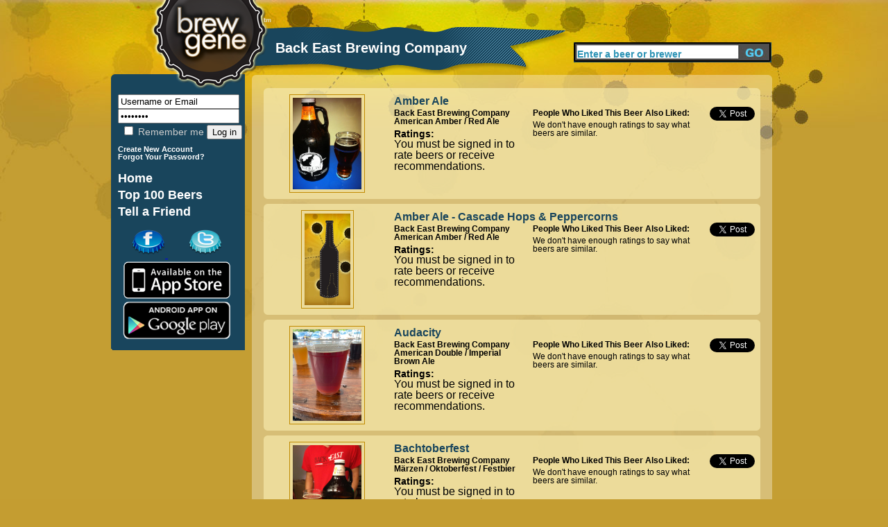

--- FILE ---
content_type: text/html; charset=utf-8
request_url: http://www.brewgene.com/brewer/back-east-brewing-company
body_size: 4284
content:
<!DOCTYPE html PUBLIC "-//W3C//DTD XHTML 1.0 Transitional//EN" "http://www.w3.org/TR/xhtml1/DTD/xhtml1-transitional.dtd">
<html xmlns="http://www.w3.org/1999/xhtml"
xmlns:og="http://opengraphprotocol.org/schema/">
<head>
<meta http-equiv="Content-Type" content="text/html; charset=utf-8" />
<meta http-equiv="Content-Type" content="text/html; charset=iso-8859-1" />
    <title>Back East Brewing Company | BrewGene</title>
    <meta http-equiv="Content-Type" content="text/html; charset=utf-8" />
    <link type="text/css" rel="stylesheet" media="all" href="/sites/default/files/css/css_4e84ee4db57f20bb02b7c2fe856f238f.css" />
    <script type="text/javascript" src="/sites/default/files/js/js_06dd357e31d046b4653a50f985bbdb2a.js"></script>
<script type="text/javascript">
<!--//--><![CDATA[//><!--
jQuery.extend(Drupal.settings, { "basePath": "/", "fivestar": { "titleUser": "Your rating: ", "titleAverage": "Average: ", "feedbackSavingVote": "Saving your vote...", "feedbackVoteSaved": "Your vote has been saved.", "feedbackDeletingVote": "Deleting your vote...", "feedbackVoteDeleted": "Your vote has been deleted." }, "googleanalytics": { "trackOutgoing": 1, "trackMailto": 1, "trackDownload": 1, "trackDownloadExtensions": "7z|aac|arc|arj|asf|asx|avi|bin|csv|doc|exe|flv|gif|gz|gzip|hqx|jar|jpe?g|js|mp(2|3|4|e?g)|mov(ie)?|msi|msp|pdf|phps|png|ppt|qtm?|ra(m|r)?|sea|sit|tar|tgz|torrent|txt|wav|wma|wmv|wpd|xls|xml|z|zip" }, "thickbox": { "close": "Close", "next": "Next \x3e", "prev": "\x3c Prev", "esc_key": "or Esc Key", "next_close": "Next / Close on last", "image_count": "Image !current of !total" }, "popups": { "originalPath": "node/127382", "defaultTargetSelector": "div.left-corner \x3e div.clear-block:last", "modulePath": "sites/all/modules/popups", "autoCloseFinalMessage": 1 } });
//--><!]]>
</script>
    <script type="text/javascript" src="http://platform.twitter.com/widgets.js"></script>
<!--     <script type="text/javascript" src="/sites/all/themes/brew_gene/jquery-1.7.1.min.js"></script>  -->
    <script type="text/javascript">

	function clearText(thefield){
	if (thefield.defaultValue==thefield.value)
	thefield.value = ""
	}

</script>
    
  </head>
<body onLoad="initialize()" onunload="GUnload()"  class="sidebar-left">
<div id="content">
<div id="header">
   	<img src="/sites/all/themes/brew_gene/images/pixel.gif" alt="Brewgene" width="237" height="107" border="0" />
		<div class='page_title'><div class='vertical_align_wrapper'><div class='inner_vertical_align'><h1 id='page_title'>Back East Brewing Company</h1></div></div></div>    	<!--<h3><a href="#">Find Your Beer Twin</a> / <a href="#">Rate Some Beers</a></h3>//-->
    
     <div id="header_search">
          <form action="/content/beer-finder#firstbeer"  accept-charset="UTF-8" method="post" id="search-theme-form">
			<input type='hidden' name='_submit_check' value='1'/>
	<div><div id="search" class="container-inline">
  <div class="form-item" id="edit-search-theme-form-1-wrapper">
 <label for="edit-search-theme-form-1">Search this site: </label>
 <input type="text" maxlength="40" name="searchkeywords" id="edit-search-theme-form-1" size="15" value="Enter a beer or brewer" title="Enter the terms you wish to search for." class="form-text" onfocus="clearText(this);" />
</div>
<input type="submit" name="op" id="edit-submit-3" value="Search"  class="form-submit" />

</div>

</div></form>


</div><!-- end search form //-->


    </div>
   
<div id="page">
<div id="nav">
<div id="left">
<br/>
<div id="leftside">
<div id="block-block-7" class="clear-block block block-block">


 <div class="content"><h1>
<form action="/drupal/?q=user&amp;destination=node%2F127382" accept-charset="UTF-8" method="post" id="user-login-form">
	<input type="text" maxlength="60" name="name" id="edit-name" value="Username or Email" tabindex="1" class="form-text required login-form" onfocus="clearText(this);" />
	<input type="password" name="pass" id="edit-pass" value="Password" maxlength="128" tabindex="2" class="form-text required login-form" onfocus="clearText(this);" />
	<br/>
	<label class="option" for="edit-remember-me"><input type="checkbox" name="remember_me" id="edit-remember-me" value="1"   tabindex="3" class="form-checkbox" /> Remember me</label>
	<input type="hidden" name="form_id" id="edit-user-login" value="user_login"  />
	<input type="submit" name="op" id="edit-submit" value="Log in"  tabindex="4" class="form-submit" />
<br/>
</h1>
<h6>
<a href="/user/register" class="small">
	Create New Account
</a>
<br/>
<a href="/user/password" class="small">
	Forgot Your Password?
</a>
</form>
</h6></div></div>
<div id="block-block-9" class="clear-block block block-block">


 <div class="content"><h1>
<a href="/" class="nav">Home</a> <br />
<a href="/content/top-100-beers" class="nav">Top 100 Beers</a><br />
<a href="/invite" class="nav">Tell a Friend</a><br /></div></div>
<div id="block-block-11" class="clear-block block block-block">


 <div class="content"><a href='http://www.facebook.com/pages/BrewGene/168822863133250'>
	<img src='/sites/all/themes/brew_gene/images/facebook-cap.png' alt='Facebook' style='margin-left: 30px;' />
</a>
<a href='http://twitter.com/brewgene'>
	<img src='/sites/all/themes/brew_gene/images/twitter-cap.png' alt='Twitter' style='margin-left: 30px;' />
</a>
<br/>
<a href='http://itunes.apple.com/us/app/brewgene/id403047077?mt=8'>
	<img src='/sites/all/themes/brew_gene/images/App_Store_Badge.png' width='170px' alt='iPhone' style='margin-top: -5px; margin-bottom: -5px;' />
</a>
<br/>
<a href='https://market.android.com/details?id=com.brewgene'>
	<img src='/sites/all/themes/brew_gene/images/AndroidBadge.png' width='170px' alt='Android' style='margin-top: -5px; margin-bottom: -5px;' />
</a></div></div>

</div>
<!-- End of leftside-->
  

        </div>
<!-- End Left //-->
    <img src="/sites/all/themes/brew_gene/images/left-bottom-v2.png" alt="rounded bottom" width="193" height="14" align="left" />
    
    </div><!--end nav //-->
    
    <div id="center">
      <div class="words">
                  
		          
		<div id="h2title">
			<h1></h1>		</div>
		  <!-- End of h2title-->
				
						          

		
		      <img src="/sites/all/themes/brew_gene/images/content-top-v2.png" alt="content top" width="750" height="10" />
      <div class="listing">
      					  <div class="node">
          
 
	    <div class="content"><img src='/sites/all/themes/brew_gene/images/capsule-beer-bg-image-top.png' class='open_teaser' /><div class="beer_teaser_wrapper"><div class='beer_teaser_imageblock'><a href='/beer/back-east-ale-0'><img src='/sites/default/files/beer_images/user36435_126899.jpg' alt='Amber Ale' height=132px class='borderme'  /></a></div><div><h2><a href="/beer/back-east-ale-0" class="beer_teaser_beername">Amber Ale</a></h2><div class="beer_teaser_middle"><h4><a href='/brewer/back-east-brewing-company' class='beer_teaser_brewername'>Back East Brewing Company</a><br/><a href='/content/beer-finder?mypage=1&keywords=&styles=7806&locations=&alcohols=#firstbeer' class='beer_teaser_stylename'>American Amber / Red Ale</a></h4><div class='beer_field_header'>Ratings:</div> You must be signed in to rate beers or receive recommendations.</div><div class="beer_teaser_right"><h4>People Who Liked This Beer Also Liked:</h4><span class='insufficient_data'>We don't have enough ratings to say what beers are similar.</span></div></div><div class='columnSocial'><div class='teaser_tweetbutton_tall'><a href='http://twitter.com/share' class='twitter-share-button' data-count='vertical' data-via='BrewGene' data-text="Amber Ale by Back East Brewing Company #Beer" data-url='http://www.brewgene.com/beer/back-east-ale-0' data-lang='en'>Tweet</a></div></div></div><img src='/sites/all/themes/brew_gene/images/capsule-beer-bg-image-bottom.png' class='close_teaser' /><img src='/sites/all/themes/brew_gene/images/capsule-beer-bg-image-top.png' class='open_teaser' /><div class="beer_teaser_wrapper"><div class='beer_teaser_imageblock'><a href='/beer/amber-ale-cascade-hops-peppercorns'><img src='/sites/default/files/beer_images/noimage.jpg' alt='Amber Ale - Cascade Hops & Peppercorns' height=132px class='borderme'  /></a></div><div><h2><a href="/beer/amber-ale-cascade-hops-peppercorns" class="beer_teaser_beername">Amber Ale - Cascade Hops & Peppercorns</a></h2><div class="beer_teaser_middle"><h4><a href='/brewer/back-east-brewing-company' class='beer_teaser_brewername'>Back East Brewing Company</a><br/><a href='/content/beer-finder?mypage=1&keywords=&styles=7806&locations=&alcohols=#firstbeer' class='beer_teaser_stylename'>American Amber / Red Ale</a></h4><div class='beer_field_header'>Ratings:</div> You must be signed in to rate beers or receive recommendations.</div><div class="beer_teaser_right"><h4>People Who Liked This Beer Also Liked:</h4><span class='insufficient_data'>We don't have enough ratings to say what beers are similar.</span></div></div><div class='columnSocial'><div class='teaser_tweetbutton_tall'><a href='http://twitter.com/share' class='twitter-share-button' data-count='vertical' data-via='BrewGene' data-text="Amber Ale - Cascade Hops & Peppercorns by Back East Brewing Company #Beer" data-url='http://www.brewgene.com/beer/amber-ale-cascade-hops-peppercorns' data-lang='en'>Tweet</a></div></div></div><img src='/sites/all/themes/brew_gene/images/capsule-beer-bg-image-bottom.png' class='close_teaser' /><img src='/sites/all/themes/brew_gene/images/capsule-beer-bg-image-top.png' class='open_teaser' /><div class="beer_teaser_wrapper"><div class='beer_teaser_imageblock'><a href='/'><img src='/sites/default/files/beer_images/user79415_633498_1595702947.jpg' alt='Audacity' height=132px class='borderme'  /></a></div><div><h2><a href="/" class="beer_teaser_beername">Audacity</a></h2><div class="beer_teaser_middle"><h4><a href='/brewer/back-east-brewing-company' class='beer_teaser_brewername'>Back East Brewing Company</a><br/><a href='/content/beer-finder?mypage=1&keywords=&styles=274822&locations=&alcohols=#firstbeer' class='beer_teaser_stylename'>American Double / Imperial Brown Ale</a></h4><div class='beer_field_header'>Ratings:</div> You must be signed in to rate beers or receive recommendations.</div><div class="beer_teaser_right"><h4>People Who Liked This Beer Also Liked:</h4><span class='insufficient_data'>We don't have enough ratings to say what beers are similar.</span></div></div><div class='columnSocial'><div class='teaser_tweetbutton_tall'><a href='http://twitter.com/share' class='twitter-share-button' data-count='vertical' data-via='BrewGene' data-text="Audacity by Back East Brewing Company #Beer" data-url='http://www.brewgene.com/beer/' data-lang='en'>Tweet</a></div></div></div><img src='/sites/all/themes/brew_gene/images/capsule-beer-bg-image-bottom.png' class='close_teaser' /><img src='/sites/all/themes/brew_gene/images/capsule-beer-bg-image-top.png' class='open_teaser' /><div class="beer_teaser_wrapper"><div class='beer_teaser_imageblock'><a href='/beer/bachtoberfest'><img src='/sites/default/files/beer_images/user50911_183088.jpg' alt='Bachtoberfest' height=132px class='borderme'  /></a></div><div><h2><a href="/beer/bachtoberfest" class="beer_teaser_beername">Bachtoberfest</a></h2><div class="beer_teaser_middle"><h4><a href='/brewer/back-east-brewing-company' class='beer_teaser_brewername'>Back East Brewing Company</a><br/><a href='/content/beer-finder?mypage=1&keywords=&styles=7900&locations=&alcohols=#firstbeer' class='beer_teaser_stylename'>Märzen / Oktoberfest / Festbier</a></h4><div class='beer_field_header'>Ratings:</div> You must be signed in to rate beers or receive recommendations.</div><div class="beer_teaser_right"><h4>People Who Liked This Beer Also Liked:</h4><span class='insufficient_data'>We don't have enough ratings to say what beers are similar.</span></div></div><div class='columnSocial'><div class='teaser_tweetbutton_tall'><a href='http://twitter.com/share' class='twitter-share-button' data-count='vertical' data-via='BrewGene' data-text="Bachtoberfest by Back East Brewing Company #Beer" data-url='http://www.brewgene.com/beer/bachtoberfest' data-lang='en'>Tweet</a></div></div></div><img src='/sites/all/themes/brew_gene/images/capsule-beer-bg-image-bottom.png' class='close_teaser' /><img src='/sites/all/themes/brew_gene/images/capsule-beer-bg-image-top.png' class='open_teaser' /><div class="beer_teaser_wrapper"><div class='beer_teaser_imageblock'><a href='/beer/berliner-weisse-tart-cherry'><img src='/sites/default/files/beer_images/user72084_266300.jpg' alt='Berliner Weisse Tart Cherry' height=132px class='borderme'  /></a></div><div><h2><a href="/beer/berliner-weisse-tart-cherry" class="beer_teaser_beername">Berliner Weisse Tart Cherry</a></h2><div class="beer_teaser_middle"><h4><a href='/brewer/back-east-brewing-company' class='beer_teaser_brewername'>Back East Brewing Company</a><br/><a href='/content/beer-finder?mypage=1&keywords=&styles=7865&locations=&alcohols=#firstbeer' class='beer_teaser_stylename'>Berliner Weissbier</a></h4><div class='beer_field_header'>Ratings:</div> You must be signed in to rate beers or receive recommendations.</div><div class="beer_teaser_right"><h4>People Who Liked This Beer Also Liked:</h4><span class='insufficient_data'>We don't have enough ratings to say what beers are similar.</span></div></div><div class='columnSocial'><div class='teaser_tweetbutton_tall'><a href='http://twitter.com/share' class='twitter-share-button' data-count='vertical' data-via='BrewGene' data-text="Berliner Weisse Tart Cherry by Back East Brewing Company #Beer" data-url='http://www.brewgene.com/beer/berliner-weisse-tart-cherry' data-lang='en'>Tweet</a></div></div></div><img src='/sites/all/themes/brew_gene/images/capsule-beer-bg-image-bottom.png' class='close_teaser' /><img src='/sites/all/themes/brew_gene/images/capsule-beer-bg-image-top.png' class='open_teaser' /><div class="beer_teaser_wrapper"><div class='beer_teaser_imageblock'><a href='/'><img src='/sites/default/files/beer_images/noimage.jpg' alt='' height=132px class='borderme'  /></a></div><div><h2><a href="/" class="beer_teaser_beername"></a></h2><div class="beer_teaser_middle"><h4><a href='/brewer/back-east-brewing-company' class='beer_teaser_brewername'>Back East Brewing Company</a><br/><a href='/content/beer-finder?mypage=1&keywords=&styles=7807&locations=&alcohols=#firstbeer' class='beer_teaser_stylename'>American Barleywine</a></h4><div class='beer_field_header'>Ratings:</div> You must be signed in to rate beers or receive recommendations.</div><div class="beer_teaser_right"><h4>People Who Liked This Beer Also Liked:</h4><span class='insufficient_data'>We don't have enough ratings to say what beers are similar.</span></div></div><div class='columnSocial'><div class='teaser_tweetbutton_tall'><a href='http://twitter.com/share' class='twitter-share-button' data-count='vertical' data-via='BrewGene' data-text=" by Back East Brewing Company #Beer" data-url='http://www.brewgene.com/beer/' data-lang='en'>Tweet</a></div></div></div><img src='/sites/all/themes/brew_gene/images/capsule-beer-bg-image-bottom.png' class='close_teaser' /><img src='/sites/all/themes/brew_gene/images/capsule-beer-bg-image-top.png' class='open_teaser' /><div class="beer_teaser_wrapper"><div class='beer_teaser_imageblock'><a href='/beer/blackberry-berliner-weiss'><img src='/sites/default/files/beer_images/noimage.jpg' alt='Blackberry Berliner Weiss' height=132px class='borderme'  /></a></div><div><h2><a href="/beer/blackberry-berliner-weiss" class="beer_teaser_beername">Blackberry Berliner Weiss</a></h2><div class="beer_teaser_middle"><h4><a href='/brewer/back-east-brewing-company' class='beer_teaser_brewername'>Back East Brewing Company</a><br/><a href='/content/beer-finder?mypage=1&keywords=&styles=303348&locations=&alcohols=#firstbeer' class='beer_teaser_stylename'>Fruit Berliner Weissbier</a></h4><div class='beer_field_header'>Ratings:</div> You must be signed in to rate beers or receive recommendations.</div><div class="beer_teaser_right"><h4>People Who Liked This Beer Also Liked:</h4><span class='insufficient_data'>We don't have enough ratings to say what beers are similar.</span></div></div><div class='columnSocial'><div class='teaser_tweetbutton_tall'><a href='http://twitter.com/share' class='twitter-share-button' data-count='vertical' data-via='BrewGene' data-text="Blackberry Berliner Weiss by Back East Brewing Company #Beer" data-url='http://www.brewgene.com/beer/blackberry-berliner-weiss' data-lang='en'>Tweet</a></div></div></div><img src='/sites/all/themes/brew_gene/images/capsule-beer-bg-image-bottom.png' class='close_teaser' /><img src='/sites/all/themes/brew_gene/images/capsule-beer-bg-image-top.png' class='open_teaser' /><div class="beer_teaser_wrapper"><div class='beer_teaser_imageblock'><a href='/beer/bomo-mosaic-pilsner'><img src='/sites/default/files/beer_images/noimage.jpg' alt='Bomo Mosaic Pilsner' height=132px class='borderme'  /></a></div><div><h2><a href="/beer/bomo-mosaic-pilsner" class="beer_teaser_beername">Bomo Mosaic Pilsner</a></h2><div class="beer_teaser_middle"><h4><a href='/brewer/back-east-brewing-company' class='beer_teaser_brewername'>Back East Brewing Company</a><br/><a href='/content/beer-finder?mypage=1&keywords=&styles=7887&locations=&alcohols=#firstbeer' class='beer_teaser_stylename'>Czech Pilsener / Světlý</a></h4><div class='beer_field_header'>Ratings:</div> You must be signed in to rate beers or receive recommendations.</div><div class="beer_teaser_right"><h4>People Who Liked This Beer Also Liked:</h4><span class='insufficient_data'>We don't have enough ratings to say what beers are similar.</span></div></div><div class='columnSocial'><div class='teaser_tweetbutton_tall'><a href='http://twitter.com/share' class='twitter-share-button' data-count='vertical' data-via='BrewGene' data-text="Bomo Mosaic Pilsner by Back East Brewing Company #Beer" data-url='http://www.brewgene.com/beer/bomo-mosaic-pilsner' data-lang='en'>Tweet</a></div></div></div><img src='/sites/all/themes/brew_gene/images/capsule-beer-bg-image-bottom.png' class='close_teaser' /><img src='/sites/all/themes/brew_gene/images/capsule-beer-bg-image-top.png' class='open_teaser' /><div class="beer_teaser_wrapper"><div class='beer_teaser_imageblock'><a href='/beer/crosby-stills-and-smash'><img src='/sites/default/files/beer_images/noimage.jpg' alt='Crosby, Stills, And SMaSH' height=132px class='borderme'  /></a></div><div><h2><a href="/beer/crosby-stills-and-smash" class="beer_teaser_beername">Crosby, Stills, And SMaSH</a></h2><div class="beer_teaser_middle"><h4><a href='/brewer/back-east-brewing-company' class='beer_teaser_brewername'>Back East Brewing Company</a><br/><a href='/content/beer-finder?mypage=1&keywords=&styles=7814&locations=&alcohols=#firstbeer' class='beer_teaser_stylename'>American Pale Ale (APA)</a></h4><div class='beer_field_header'>Ratings:</div> You must be signed in to rate beers or receive recommendations.</div><div class="beer_teaser_right"><h4>People Who Liked This Beer Also Liked:</h4><span class='insufficient_data'>We don't have enough ratings to say what beers are similar.</span></div></div><div class='columnSocial'><div class='teaser_tweetbutton_tall'><a href='http://twitter.com/share' class='twitter-share-button' data-count='vertical' data-via='BrewGene' data-text="Crosby, Stills, And SMaSH by Back East Brewing Company #Beer" data-url='http://www.brewgene.com/beer/crosby-stills-and-smash' data-lang='en'>Tweet</a></div></div></div><img src='/sites/all/themes/brew_gene/images/capsule-beer-bg-image-bottom.png' class='close_teaser' /><img src='/sites/all/themes/brew_gene/images/capsule-beer-bg-image-top.png' class='open_teaser' /><div class="beer_teaser_wrapper"><div class='beer_teaser_imageblock'><a href='/'><img src='/sites/default/files/beer_images/user114663_680944_1650214132.jpg' alt='Czech Mix' height=132px class='borderme'  /></a></div><div><h2><a href="/" class="beer_teaser_beername">Czech Mix</a></h2><div class="beer_teaser_middle"><h4><a href='/brewer/back-east-brewing-company' class='beer_teaser_brewername'>Back East Brewing Company</a><br/><a href='/content/beer-finder?mypage=1&keywords=&styles=273786&locations=&alcohols=#firstbeer' class='beer_teaser_stylename'>Bohemian Pilsner</a></h4><div class='beer_field_header'>Ratings:</div> You must be signed in to rate beers or receive recommendations.</div><div class="beer_teaser_right"><h4>People Who Liked This Beer Also Liked:</h4><span class='insufficient_data'>We don't have enough ratings to say what beers are similar.</span></div></div><div class='columnSocial'><div class='teaser_tweetbutton_tall'><a href='http://twitter.com/share' class='twitter-share-button' data-count='vertical' data-via='BrewGene' data-text="Czech Mix by Back East Brewing Company #Beer" data-url='http://www.brewgene.com/beer/' data-lang='en'>Tweet</a></div></div></div><img src='/sites/all/themes/brew_gene/images/capsule-beer-bg-image-bottom.png' class='close_teaser' /><img src='/sites/all/themes/brew_gene/images/capsule-beer-bg-image-top.png' class='open_teaser' /><div class="pager_wrapper"><b>1</b> - <a href="/brewer/back-east-brewing-company?mypage=2">2</a> - <a href="/brewer/back-east-brewing-company?mypage=3">3</a> - <a href="/brewer/back-east-brewing-company?mypage=4">4</a> - <a href="/brewer/back-east-brewing-company?mypage=5">5</a> -- <a href="/brewer/back-east-brewing-company?mypage=2">Next &gt;</a></div><img src='/sites/all/themes/brew_gene/images/capsule-beer-bg-image-bottom.png' class='close_teaser' /></div>
		 <!-- <div class="postmeta">
		  <span class="submitted">-->
		  		  <!--</span> 
		  <span class="taxonomy">-->
		  		  <!--</span></div>-->
		  


      </div>
    </div> <!-- listing //-->
    <img src="/sites/all/themes/brew_gene/images/content-bottom-v2.png" alt="bottom" width="750" height="14" />    </div>
      <!-- words //-->
    
        
    </div><!-- center //-->
    
    <div id="footer"> <a href="/content/about-us">About</a>   <a href="/content/frequently-asked-questions">FAQ</a> <a href="/contact">Contact</a> <a href="/content/terms-use">Terms</a> &copy;2012 The Beer Genome, LLC</div>
        
</div><!-- page //-->
<hr class="clearfix" />
</div>
<!-- End of content-->

<script type="text/javascript">
<!--//--><![CDATA[//><!--
var _gaq = _gaq || [];_gaq.push(["_setAccount", "UA-16327066-1"]);_gaq.push(["_trackPageview"]);(function() {var ga = document.createElement("script");ga.type = "text/javascript";ga.async = true;ga.src = ("https:" == document.location.protocol ? "https://ssl" : "http://www") + ".google-analytics.com/ga.js";var s = document.getElementsByTagName("script")[0];s.parentNode.insertBefore(ga, s);})();
//--><!]]>
</script>
</body>
</html>
